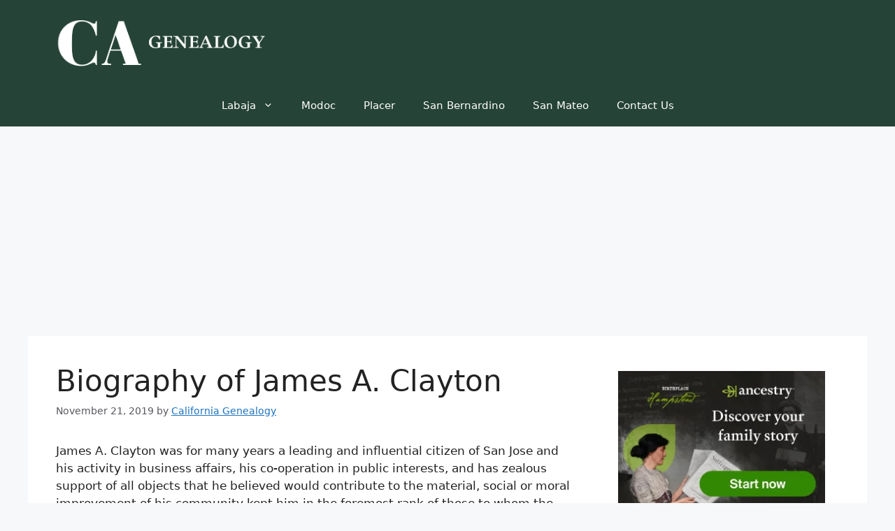

--- FILE ---
content_type: text/html; charset=UTF-8
request_url: https://californiagenealogy.org/santa-clara/biography-of-james-a-clayton.htm
body_size: 24411
content:
<!DOCTYPE html><html lang="en-US" prefix="og: https://ogp.me/ns#"><head><meta charset="UTF-8"><meta name="viewport" content="width=device-width, initial-scale=1"> <script id="google_gtagjs-js-consent-mode-data-layer" type="litespeed/javascript">window.dataLayer=window.dataLayer||[];function gtag(){dataLayer.push(arguments)}
gtag('consent','default',{"ad_personalization":"denied","ad_storage":"denied","ad_user_data":"denied","analytics_storage":"denied","functionality_storage":"denied","security_storage":"denied","personalization_storage":"denied","region":["AT","BE","BG","CH","CY","CZ","DE","DK","EE","ES","FI","FR","GB","GR","HR","HU","IE","IS","IT","LI","LT","LU","LV","MT","NL","NO","PL","PT","RO","SE","SI","SK"],"wait_for_update":500});window._googlesitekitConsentCategoryMap={"statistics":["analytics_storage"],"marketing":["ad_storage","ad_user_data","ad_personalization"],"functional":["functionality_storage","security_storage"],"preferences":["personalization_storage"]};window._googlesitekitConsents={"ad_personalization":"denied","ad_storage":"denied","ad_user_data":"denied","analytics_storage":"denied","functionality_storage":"denied","security_storage":"denied","personalization_storage":"denied","region":["AT","BE","BG","CH","CY","CZ","DE","DK","EE","ES","FI","FR","GB","GR","HR","HU","IE","IS","IT","LI","LT","LU","LV","MT","NL","NO","PL","PT","RO","SE","SI","SK"],"wait_for_update":500}</script> <title>Biography of James A. Clayton - California Genealogy</title><meta name="description" content="James A. Clayton was for many years a leading and influential citizen of San Jose and his activity in business affairs, his co-operation in public interests,"/><meta name="robots" content="follow, index, max-snippet:-1, max-video-preview:-1, max-image-preview:large"/><link rel="canonical" href="https://californiagenealogy.org/santa-clara/biography-of-james-a-clayton.htm" /><meta property="og:locale" content="en_US" /><meta property="og:type" content="article" /><meta property="og:title" content="Biography of James A. Clayton - California Genealogy" /><meta property="og:description" content="James A. Clayton was for many years a leading and influential citizen of San Jose and his activity in business affairs, his co-operation in public interests," /><meta property="og:url" content="https://californiagenealogy.org/santa-clara/biography-of-james-a-clayton.htm" /><meta property="og:site_name" content="California Genealogy" /><meta property="article:tag" content="History of New California" /><meta property="article:section" content="Santa Clara County" /><meta property="og:updated_time" content="2019-11-21T02:10:42-04:00" /><meta property="og:image" content="https://i0.wp.com/californiagenealogy.org/wp-content/uploads/2018/05/Title-Page-vol-1.jpg" /><meta property="og:image:secure_url" content="https://i0.wp.com/californiagenealogy.org/wp-content/uploads/2018/05/Title-Page-vol-1.jpg" /><meta property="og:image:width" content="640" /><meta property="og:image:height" content="901" /><meta property="og:image:alt" content="Title Page vol 1 The New California" /><meta property="og:image:type" content="image/jpeg" /><meta property="article:published_time" content="2019-11-21T02:10:36-04:00" /><meta property="article:modified_time" content="2019-11-21T02:10:42-04:00" /><meta name="twitter:card" content="summary_large_image" /><meta name="twitter:title" content="Biography of James A. Clayton - California Genealogy" /><meta name="twitter:description" content="James A. Clayton was for many years a leading and influential citizen of San Jose and his activity in business affairs, his co-operation in public interests," /><meta name="twitter:image" content="https://i0.wp.com/californiagenealogy.org/wp-content/uploads/2018/05/Title-Page-vol-1.jpg" /><meta name="twitter:label1" content="Written by" /><meta name="twitter:data1" content="California Genealogy" /><meta name="twitter:label2" content="Time to read" /><meta name="twitter:data2" content="7 minutes" /> <script type="application/ld+json" class="rank-math-schema-pro">{"@context":"https://schema.org","@graph":[{"@type":["Person","Organization"],"@id":"https://californiagenealogy.org/#person","name":"California Genealogy","logo":{"@type":"ImageObject","@id":"https://californiagenealogy.org/#logo","url":"https://i0.wp.com/californiagenealogy.org/wp-content/uploads/2016/04/california_logo.png?resize=150%2C150&amp;ssl=1","contentUrl":"https://i0.wp.com/californiagenealogy.org/wp-content/uploads/2016/04/california_logo.png?resize=150%2C150&amp;ssl=1","caption":"California Genealogy","inLanguage":"en-US"},"image":{"@type":"ImageObject","@id":"https://californiagenealogy.org/#logo","url":"https://i0.wp.com/californiagenealogy.org/wp-content/uploads/2016/04/california_logo.png?resize=150%2C150&amp;ssl=1","contentUrl":"https://i0.wp.com/californiagenealogy.org/wp-content/uploads/2016/04/california_logo.png?resize=150%2C150&amp;ssl=1","caption":"California Genealogy","inLanguage":"en-US"}},{"@type":"WebSite","@id":"https://californiagenealogy.org/#website","url":"https://californiagenealogy.org","name":"California Genealogy","publisher":{"@id":"https://californiagenealogy.org/#person"},"inLanguage":"en-US"},{"@type":"ImageObject","@id":"https://i0.wp.com/californiagenealogy.org/wp-content/uploads/2018/05/Title-Page-vol-1.jpg?fit=640%2C901&amp;ssl=1","url":"https://i0.wp.com/californiagenealogy.org/wp-content/uploads/2018/05/Title-Page-vol-1.jpg?fit=640%2C901&amp;ssl=1","width":"640","height":"901","caption":"Title Page vol 1 The New California","inLanguage":"en-US"},{"@type":"WebPage","@id":"https://californiagenealogy.org/santa-clara/biography-of-james-a-clayton.htm#webpage","url":"https://californiagenealogy.org/santa-clara/biography-of-james-a-clayton.htm","name":"Biography of James A. Clayton - California Genealogy","datePublished":"2019-11-21T02:10:36-04:00","dateModified":"2019-11-21T02:10:42-04:00","isPartOf":{"@id":"https://californiagenealogy.org/#website"},"primaryImageOfPage":{"@id":"https://i0.wp.com/californiagenealogy.org/wp-content/uploads/2018/05/Title-Page-vol-1.jpg?fit=640%2C901&amp;ssl=1"},"inLanguage":"en-US"},{"@type":"Person","@id":"https://californiagenealogy.org/author/cagenbigboy","name":"California Genealogy","url":"https://californiagenealogy.org/author/cagenbigboy","image":{"@type":"ImageObject","@id":"https://californiagenealogy.org/wp-content/litespeed/avatar/88611688afcfe3c75b70f4867c32ff6d.jpg?ver=1768928453","url":"https://californiagenealogy.org/wp-content/litespeed/avatar/88611688afcfe3c75b70f4867c32ff6d.jpg?ver=1768928453","caption":"California Genealogy","inLanguage":"en-US"}},{"@type":"Article","headline":"Biography of James A. Clayton - California Genealogy","datePublished":"2019-11-21T02:10:36-04:00","dateModified":"2019-11-21T02:10:42-04:00","articleSection":"Santa Clara County","author":{"@id":"https://californiagenealogy.org/author/cagenbigboy","name":"California Genealogy"},"publisher":{"@id":"https://californiagenealogy.org/#person"},"description":"James A. Clayton was for many years a leading and influential citizen of San Jose and his activity in business affairs, his co-operation in public interests,","name":"Biography of James A. Clayton - California Genealogy","@id":"https://californiagenealogy.org/santa-clara/biography-of-james-a-clayton.htm#richSnippet","isPartOf":{"@id":"https://californiagenealogy.org/santa-clara/biography-of-james-a-clayton.htm#webpage"},"image":{"@id":"https://i0.wp.com/californiagenealogy.org/wp-content/uploads/2018/05/Title-Page-vol-1.jpg?fit=640%2C901&amp;ssl=1"},"inLanguage":"en-US","mainEntityOfPage":{"@id":"https://californiagenealogy.org/santa-clara/biography-of-james-a-clayton.htm#webpage"}}]}</script> <link rel='dns-prefetch' href='//www.googletagmanager.com' /><link rel='dns-prefetch' href='//stats.wp.com' /><link rel='dns-prefetch' href='//v0.wordpress.com' /><link rel='dns-prefetch' href='//pagead2.googlesyndication.com' /><link rel='preconnect' href='//i0.wp.com' /><link rel='preconnect' href='//c0.wp.com' /><link rel="alternate" type="application/rss+xml" title="California Genealogy &raquo; Feed" href="https://californiagenealogy.org/feed" /><link rel="alternate" type="application/rss+xml" title="California Genealogy &raquo; Comments Feed" href="https://californiagenealogy.org/comments/feed" /><link rel="alternate" type="application/rss+xml" title="California Genealogy &raquo; Biography of James A. Clayton Comments Feed" href="https://californiagenealogy.org/santa-clara/biography-of-james-a-clayton.htm/feed" /><link rel="alternate" title="oEmbed (JSON)" type="application/json+oembed" href="https://californiagenealogy.org/wp-json/oembed/1.0/embed?url=https%3A%2F%2Fcaliforniagenealogy.org%2Fsanta-clara%2Fbiography-of-james-a-clayton.htm" /><link rel="alternate" title="oEmbed (XML)" type="text/xml+oembed" href="https://californiagenealogy.org/wp-json/oembed/1.0/embed?url=https%3A%2F%2Fcaliforniagenealogy.org%2Fsanta-clara%2Fbiography-of-james-a-clayton.htm&#038;format=xml" /><style id="litespeed-ccss">.wp-block-button__link{box-sizing:border-box;display:inline-block;text-align:center;word-break:break-word}.wp-block-button__link.no-border-radius{border-radius:0!important}ul{box-sizing:border-box}.wp-block-search__button{margin-left:10px;word-break:normal}.wp-block-search__inside-wrapper{display:flex;flex:auto;flex-wrap:nowrap;max-width:100%}.wp-block-search__label{width:100%}.wp-block-search__input{appearance:none;border:1px solid #949494;flex-grow:1;margin-left:0;margin-right:0;min-width:3rem;padding:8px;text-decoration:unset!important}.entry-content{counter-reset:footnotes}:root{--wp--preset--font-size--normal:16px;--wp--preset--font-size--huge:42px}.screen-reader-text{border:0;clip:rect(1px,1px,1px,1px);clip-path:inset(50%);height:1px;margin:-1px;overflow:hidden;padding:0;position:absolute;width:1px;word-wrap:normal!important}.wp-block-button__link{color:#fff;background-color:#32373c;border-radius:9999px;box-shadow:none;text-decoration:none;padding:calc(.667em + 2px) calc(1.333em + 2px);font-size:1.125em}:root{--wp--preset--aspect-ratio--square:1;--wp--preset--aspect-ratio--4-3:4/3;--wp--preset--aspect-ratio--3-4:3/4;--wp--preset--aspect-ratio--3-2:3/2;--wp--preset--aspect-ratio--2-3:2/3;--wp--preset--aspect-ratio--16-9:16/9;--wp--preset--aspect-ratio--9-16:9/16;--wp--preset--color--black:#000;--wp--preset--color--cyan-bluish-gray:#abb8c3;--wp--preset--color--white:#fff;--wp--preset--color--pale-pink:#f78da7;--wp--preset--color--vivid-red:#cf2e2e;--wp--preset--color--luminous-vivid-orange:#ff6900;--wp--preset--color--luminous-vivid-amber:#fcb900;--wp--preset--color--light-green-cyan:#7bdcb5;--wp--preset--color--vivid-green-cyan:#00d084;--wp--preset--color--pale-cyan-blue:#8ed1fc;--wp--preset--color--vivid-cyan-blue:#0693e3;--wp--preset--color--vivid-purple:#9b51e0;--wp--preset--color--contrast:var(--contrast);--wp--preset--color--contrast-2:var(--contrast-2);--wp--preset--color--contrast-3:var(--contrast-3);--wp--preset--color--base:var(--base);--wp--preset--color--base-2:var(--base-2);--wp--preset--color--base-3:var(--base-3);--wp--preset--color--accent:var(--accent);--wp--preset--color--dark-green:var(--dark-green);--wp--preset--gradient--vivid-cyan-blue-to-vivid-purple:linear-gradient(135deg,rgba(6,147,227,1) 0%,#9b51e0 100%);--wp--preset--gradient--light-green-cyan-to-vivid-green-cyan:linear-gradient(135deg,#7adcb4 0%,#00d082 100%);--wp--preset--gradient--luminous-vivid-amber-to-luminous-vivid-orange:linear-gradient(135deg,rgba(252,185,0,1) 0%,rgba(255,105,0,1) 100%);--wp--preset--gradient--luminous-vivid-orange-to-vivid-red:linear-gradient(135deg,rgba(255,105,0,1) 0%,#cf2e2e 100%);--wp--preset--gradient--very-light-gray-to-cyan-bluish-gray:linear-gradient(135deg,#eee 0%,#a9b8c3 100%);--wp--preset--gradient--cool-to-warm-spectrum:linear-gradient(135deg,#4aeadc 0%,#9778d1 20%,#cf2aba 40%,#ee2c82 60%,#fb6962 80%,#fef84c 100%);--wp--preset--gradient--blush-light-purple:linear-gradient(135deg,#ffceec 0%,#9896f0 100%);--wp--preset--gradient--blush-bordeaux:linear-gradient(135deg,#fecda5 0%,#fe2d2d 50%,#6b003e 100%);--wp--preset--gradient--luminous-dusk:linear-gradient(135deg,#ffcb70 0%,#c751c0 50%,#4158d0 100%);--wp--preset--gradient--pale-ocean:linear-gradient(135deg,#fff5cb 0%,#b6e3d4 50%,#33a7b5 100%);--wp--preset--gradient--electric-grass:linear-gradient(135deg,#caf880 0%,#71ce7e 100%);--wp--preset--gradient--midnight:linear-gradient(135deg,#020381 0%,#2874fc 100%);--wp--preset--font-size--small:13px;--wp--preset--font-size--medium:20px;--wp--preset--font-size--large:36px;--wp--preset--font-size--x-large:42px;--wp--preset--spacing--20:.44rem;--wp--preset--spacing--30:.67rem;--wp--preset--spacing--40:1rem;--wp--preset--spacing--50:1.5rem;--wp--preset--spacing--60:2.25rem;--wp--preset--spacing--70:3.38rem;--wp--preset--spacing--80:5.06rem;--wp--preset--shadow--natural:6px 6px 9px rgba(0,0,0,.2);--wp--preset--shadow--deep:12px 12px 50px rgba(0,0,0,.4);--wp--preset--shadow--sharp:6px 6px 0px rgba(0,0,0,.2);--wp--preset--shadow--outlined:6px 6px 0px -3px rgba(255,255,255,1),6px 6px rgba(0,0,0,1);--wp--preset--shadow--crisp:6px 6px 0px rgba(0,0,0,1)}.comment-form input{margin-bottom:10px}#cancel-comment-reply-link{padding-left:10px}body,h1,html,li,p,textarea,ul{margin:0;padding:0;border:0}html{font-family:sans-serif;-webkit-text-size-adjust:100%;-ms-text-size-adjust:100%;-webkit-font-smoothing:antialiased;-moz-osx-font-smoothing:grayscale}main{display:block}html{box-sizing:border-box}*,:after,:before{box-sizing:inherit}button,input,textarea{font-family:inherit;font-size:100%;margin:0}[type=search]{-webkit-appearance:textfield;outline-offset:-2px}[type=search]::-webkit-search-decoration{-webkit-appearance:none}::-moz-focus-inner{border-style:none;padding:0}:-moz-focusring{outline:1px dotted ButtonText}body,button,input,textarea{font-family:-apple-system,system-ui,BlinkMacSystemFont,"Segoe UI",Helvetica,Arial,sans-serif,"Apple Color Emoji","Segoe UI Emoji","Segoe UI Symbol";font-weight:400;text-transform:none;font-size:17px;line-height:1.5}p{margin-bottom:1.5em}h1{font-family:inherit;font-size:100%;font-style:inherit;font-weight:inherit}h1{font-size:42px;margin-bottom:20px;line-height:1.2em;font-weight:400;text-transform:none}ul{margin:0 0 1.5em 3em}ul{list-style:disc}li>ul{margin-bottom:0;margin-left:1.5em}img{height:auto;max-width:100%}button{background:#55555e;color:#fff;border:1px solid transparent;-webkit-appearance:button;padding:10px 20px}input[type=email],input[type=search],textarea{border:1px solid;border-radius:0;padding:10px 15px;max-width:100%}textarea{width:100%}a{text-decoration:none}.size-full{max-width:100%;height:auto}.screen-reader-text{border:0;clip:rect(1px,1px,1px,1px);clip-path:inset(50%);height:1px;margin:-1px;overflow:hidden;padding:0;position:absolute!important;width:1px;word-wrap:normal!important}.main-navigation{z-index:100;padding:0;clear:both;display:block}.main-navigation a{display:block;text-decoration:none;font-weight:400;text-transform:none;font-size:15px}.main-navigation ul{list-style:none;margin:0;padding-left:0}.main-navigation .main-nav ul li a{padding-left:20px;padding-right:20px;line-height:60px}.inside-navigation{position:relative}.main-navigation .inside-navigation{display:flex;align-items:center;flex-wrap:wrap;justify-content:space-between}.main-navigation .main-nav>ul{display:flex;flex-wrap:wrap;align-items:center}.main-navigation li{position:relative}.nav-align-center .inside-navigation{justify-content:center}.nav-align-center .main-nav>ul{justify-content:center}.main-navigation ul ul{display:block;box-shadow:1px 1px 0 rgba(0,0,0,.1);float:left;position:absolute;left:-99999px;opacity:0;z-index:99999;width:200px;text-align:left;top:auto;height:0;overflow:hidden}.main-navigation ul ul a{display:block}.main-navigation ul ul li{width:100%}.main-navigation .main-nav ul ul li a{line-height:normal;padding:10px 20px;font-size:14px}.main-navigation .main-nav ul li.menu-item-has-children>a{padding-right:0;position:relative}.menu-item-has-children .dropdown-menu-toggle{display:inline-block;height:100%;clear:both;padding-right:20px;padding-left:10px}.site-header{position:relative}.inside-header{padding:20px 40px}.site-logo{display:inline-block;max-width:100%}.site-header .header-image{vertical-align:middle}.inside-header{display:flex;align-items:center}.byline,.single .byline{display:inline}.entry-content:not(:first-child){margin-top:2em}.entry-header,.site-content{word-wrap:break-word}.entry-title{margin-bottom:0}.entry-meta{font-size:85%;margin-top:.5em;line-height:1.5}.widget-area .widget{padding:40px}.sidebar .widget :last-child{margin-bottom:0}.site-content{display:flex}.grid-container{margin-left:auto;margin-right:auto;max-width:1200px}.sidebar .widget,.site-main>*{margin-bottom:20px}.one-container.right-sidebar .site-main{margin-right:40px}.one-container .site-content{padding:40px}.gp-icon{display:inline-flex;align-self:center}.gp-icon svg{height:1em;width:1em;top:.125em;position:relative;fill:currentColor}.icon-menu-bars svg:nth-child(2){display:none}.container.grid-container{width:auto}.menu-toggle{display:none}.menu-toggle{padding:0 20px;line-height:60px;margin:0;font-weight:400;text-transform:none;font-size:15px}.menu-toggle .mobile-menu{padding-left:3px}.menu-toggle .gp-icon+.mobile-menu{padding-left:9px}button.menu-toggle{background-color:transparent;flex-grow:1;border:0;text-align:center}@media (max-width:768px){.inside-header{flex-direction:column;text-align:center}.site-content{flex-direction:column}.container .site-content .content-area{width:auto}.is-right-sidebar.sidebar{width:auto;order:initial}#main{margin-left:0;margin-right:0}body:not(.no-sidebar) #main{margin-bottom:0}.entry-meta{font-size:inherit}.entry-meta a{line-height:1.8em}}body{background-color:var(--base-2);color:var(--contrast)}a{color:var(--accent)}a{text-decoration:underline}.wp-block-button__link,.main-navigation a{text-decoration:none}.site-header .header-image{width:300px}:root{--contrast:#222;--contrast-2:#575760;--contrast-3:#b2b2be;--base:#f0f0f0;--base-2:#f7f8f9;--base-3:#fff;--accent:#1e73be;--dark-green:#254336}.site-header{background-color:var(--dark-green)}.main-navigation,.main-navigation ul ul{background-color:var(--dark-green)}.main-navigation .main-nav ul li a,.main-navigation .menu-toggle{color:var(--base-3)}.main-navigation ul ul{background-color:var(--base)}.one-container .container{background-color:var(--base-3)}.entry-meta{color:var(--contrast-2)}.sidebar .widget{background-color:var(--base-3)}input[type=email],input[type=search],textarea{color:var(--contrast);background-color:var(--base-2);border-color:var(--base)}button{color:#fff;background-color:#55555e}:root{--gp-search-modal-bg-color:var(--base-3);--gp-search-modal-text-color:var(--contrast);--gp-search-modal-overlay-bg-color:rgba(0,0,0,.2)}.nav-below-header .main-navigation .inside-navigation.grid-container{padding:0 20px}.widget-area .widget{padding:10px 20px}@media (max-width:768px){.one-container .site-content{padding:30px}.inside-header{padding-right:30px;padding-left:30px}.widget-area .widget{padding-top:30px;padding-right:30px;padding-bottom:30px;padding-left:30px}}.is-right-sidebar{width:30%}.site-content .content-area{width:70%}@media (max-width:768px){.main-navigation .menu-toggle{display:block}.main-navigation ul,.main-navigation:not(.slideout-navigation):not(.toggled) .main-nav>ul{display:none}.nav-align-center .inside-navigation{justify-content:space-between}}.wp-block-jetpack-subscriptions.wp-block-jetpack-subscriptions__supports-newline:not(.wp-block-jetpack-subscriptions__use-newline) .is-not-subscriber .wp-block-jetpack-subscriptions__form-elements{align-items:flex-start;display:flex}.wp-block-jetpack-subscriptions.wp-block-jetpack-subscriptions__supports-newline:not(.wp-block-jetpack-subscriptions__use-newline) p#subscribe-submit{display:flex;justify-content:center}.wp-block-jetpack-subscriptions.wp-block-jetpack-subscriptions__supports-newline form button,.wp-block-jetpack-subscriptions.wp-block-jetpack-subscriptions__supports-newline form input[type=email]{box-sizing:border-box;line-height:1.3;min-width:auto!important;white-space:nowrap!important}.wp-block-jetpack-subscriptions.wp-block-jetpack-subscriptions__supports-newline form button{border-color:#0000;border-style:solid}.wp-block-jetpack-subscriptions.wp-block-jetpack-subscriptions__supports-newline form p#subscribe-email{background:#0000;flex-grow:1}.wp-block-jetpack-subscriptions.wp-block-jetpack-subscriptions__supports-newline form p#subscribe-email input[type=email]{height:auto;margin:0;width:100%}.wp-block-jetpack-subscriptions.wp-block-jetpack-subscriptions__supports-newline form p#subscribe-email,.wp-block-jetpack-subscriptions.wp-block-jetpack-subscriptions__supports-newline form p#subscribe-submit{line-height:0;margin:0;padding:0}</style><link rel="preload" data-asynced="1" data-optimized="2" as="style" onload="this.onload=null;this.rel='stylesheet'" href="https://californiagenealogy.org/wp-content/litespeed/ucss/a2cd21b810b23f879c9c88ac23c8d70e.css?ver=4f66e" /><script type="litespeed/javascript">!function(a){"use strict";var b=function(b,c,d){function e(a){return h.body?a():void setTimeout(function(){e(a)})}function f(){i.addEventListener&&i.removeEventListener("load",f),i.media=d||"all"}var g,h=a.document,i=h.createElement("link");if(c)g=c;else{var j=(h.body||h.getElementsByTagName("head")[0]).childNodes;g=j[j.length-1]}var k=h.styleSheets;i.rel="stylesheet",i.href=b,i.media="only x",e(function(){g.parentNode.insertBefore(i,c?g:g.nextSibling)});var l=function(a){for(var b=i.href,c=k.length;c--;)if(k[c].href===b)return a();setTimeout(function(){l(a)})};return i.addEventListener&&i.addEventListener("load",f),i.onloadcssdefined=l,l(f),i};"undefined"!=typeof exports?exports.loadCSS=b:a.loadCSS=b}("undefined"!=typeof global?global:this);!function(a){if(a.loadCSS){var b=loadCSS.relpreload={};if(b.support=function(){try{return a.document.createElement("link").relList.supports("preload")}catch(b){return!1}},b.poly=function(){for(var b=a.document.getElementsByTagName("link"),c=0;c<b.length;c++){var d=b[c];"preload"===d.rel&&"style"===d.getAttribute("as")&&(a.loadCSS(d.href,d,d.getAttribute("media")),d.rel=null)}},!b.support()){b.poly();var c=a.setInterval(b.poly,300);a.addEventListener&&a.addEventListener("load",function(){b.poly(),a.clearInterval(c)}),a.attachEvent&&a.attachEvent("onload",function(){a.clearInterval(c)})}}}(this);</script><link rel="preload" as="image" href="https://i0.wp.com/californiagenealogy.org/wp-content/uploads/2016/04/california_logo.png?fit=675%2C182&#038;ssl=1"><link rel="preload" as="image" href="https://californiagenealogy.org/wp-content/uploads/2024/08/discover.jpg.webp"> <script src="https://c0.wp.com/c/6.9/wp-includes/js/jquery/jquery.min.js" id="jquery-core-js"></script> 
 <script type="litespeed/javascript" data-src="https://www.googletagmanager.com/gtag/js?id=GT-5524FHKG" id="google_gtagjs-js"></script> <script id="google_gtagjs-js-after" type="litespeed/javascript">window.dataLayer=window.dataLayer||[];function gtag(){dataLayer.push(arguments)}
gtag("set","linker",{"domains":["californiagenealogy.org"]});gtag("js",new Date());gtag("set","developer_id.dZTNiMT",!0);gtag("config","GT-5524FHKG");window._googlesitekit=window._googlesitekit||{};window._googlesitekit.throttledEvents=[];window._googlesitekit.gtagEvent=(name,data)=>{var key=JSON.stringify({name,data});if(!!window._googlesitekit.throttledEvents[key]){return}window._googlesitekit.throttledEvents[key]=!0;setTimeout(()=>{delete window._googlesitekit.throttledEvents[key]},5);gtag("event",name,{...data,event_source:"site-kit"})}</script> <link rel="https://api.w.org/" href="https://californiagenealogy.org/wp-json/" /><link rel="alternate" title="JSON" type="application/json" href="https://californiagenealogy.org/wp-json/wp/v2/posts/27982" /><link rel="EditURI" type="application/rsd+xml" title="RSD" href="https://californiagenealogy.org/xmlrpc.php?rsd" /><meta name="generator" content="WordPress 6.9" /><link rel='shortlink' href='https://californiagenealogy.org/?p=27982' /><meta name="generator" content="Site Kit by Google 1.170.0" /><link rel="pingback" href="https://californiagenealogy.org/xmlrpc.php"><meta name="google-adsense-platform-account" content="ca-host-pub-2644536267352236"><meta name="google-adsense-platform-domain" content="sitekit.withgoogle.com"> <script async src="https://pagead2.googlesyndication.com/pagead/js/adsbygoogle.js?client=ca-pub-2661054029950069&amp;host=ca-host-pub-2644536267352236" crossorigin="anonymous"></script> </head><body class="wp-singular post-template-default single single-post postid-27982 single-format-standard wp-custom-logo wp-embed-responsive wp-theme-generatepress post-image-above-header post-image-aligned-center right-sidebar nav-below-header one-container header-aligned-left dropdown-hover" itemtype="https://schema.org/Blog" itemscope>
<a class="screen-reader-text skip-link" href="#content" title="Skip to content">Skip to content</a><header class="site-header" id="masthead" aria-label="Site"  itemtype="https://schema.org/WPHeader" itemscope><div class="inside-header grid-container"><div class="site-logo">
<a href="https://californiagenealogy.org/" rel="home">
<img class="header-image is-logo-image" alt="California Genealogy" src="https://i0.wp.com/californiagenealogy.org/wp-content/uploads/2016/04/california_logo.png?fit=675%2C182&#038;ssl=1" width="675" height="182" fetchpriority="high" decoding="sync"/>
</a></div></div></header><nav class="main-navigation nav-align-center sub-menu-right" id="site-navigation" aria-label="Primary"  itemtype="https://schema.org/SiteNavigationElement" itemscope><div class="inside-navigation grid-container">
<button class="menu-toggle" aria-controls="primary-menu" aria-expanded="false">
<span class="gp-icon icon-menu-bars"><svg viewBox="0 0 512 512" aria-hidden="true" xmlns="http://www.w3.org/2000/svg" width="1em" height="1em"><path d="M0 96c0-13.255 10.745-24 24-24h464c13.255 0 24 10.745 24 24s-10.745 24-24 24H24c-13.255 0-24-10.745-24-24zm0 160c0-13.255 10.745-24 24-24h464c13.255 0 24 10.745 24 24s-10.745 24-24 24H24c-13.255 0-24-10.745-24-24zm0 160c0-13.255 10.745-24 24-24h464c13.255 0 24 10.745 24 24s-10.745 24-24 24H24c-13.255 0-24-10.745-24-24z" /></svg><svg viewBox="0 0 512 512" aria-hidden="true" xmlns="http://www.w3.org/2000/svg" width="1em" height="1em"><path d="M71.029 71.029c9.373-9.372 24.569-9.372 33.942 0L256 222.059l151.029-151.03c9.373-9.372 24.569-9.372 33.942 0 9.372 9.373 9.372 24.569 0 33.942L289.941 256l151.03 151.029c9.372 9.373 9.372 24.569 0 33.942-9.373 9.372-24.569 9.372-33.942 0L256 289.941l-151.029 151.03c-9.373 9.372-24.569 9.372-33.942 0-9.372-9.373-9.372-24.569 0-33.942L222.059 256 71.029 104.971c-9.372-9.373-9.372-24.569 0-33.942z" /></svg></span><span class="mobile-menu">Menu</span>				</button><div id="primary-menu" class="main-nav"><ul id="menu-top" class=" menu sf-menu"><li id="menu-item-2043" class="menu-item menu-item-type-custom menu-item-object-custom menu-item-has-children menu-item-2043"><a href="https://www.californiagenealogy.org/labaja/la-baja-california-genealogy.htm">Labaja<span role="presentation" class="dropdown-menu-toggle"><span class="gp-icon icon-arrow"><svg viewBox="0 0 330 512" aria-hidden="true" xmlns="http://www.w3.org/2000/svg" width="1em" height="1em"><path d="M305.913 197.085c0 2.266-1.133 4.815-2.833 6.514L171.087 335.593c-1.7 1.7-4.249 2.832-6.515 2.832s-4.815-1.133-6.515-2.832L26.064 203.599c-1.7-1.7-2.832-4.248-2.832-6.514s1.132-4.816 2.832-6.515l14.162-14.163c1.7-1.699 3.966-2.832 6.515-2.832 2.266 0 4.815 1.133 6.515 2.832l111.316 111.317 111.316-111.317c1.7-1.699 4.249-2.832 6.515-2.832s4.815 1.133 6.515 2.832l14.162 14.163c1.7 1.7 2.833 4.249 2.833 6.515z" /></svg></span></span></a><ul class="sub-menu"><li id="menu-item-2044" class="menu-item menu-item-type-custom menu-item-object-custom menu-item-2044"><a href="https://www.californiagenealogy.org/spanish/genealogia-y-historia-de-baja.htm">Genealogía y Historia de Baja California</a></li></ul></li><li id="menu-item-2042" class="menu-item menu-item-type-custom menu-item-object-custom menu-item-2042"><a href="https://www.californiagenealogy.org/modoc/modoc-county-california-genealogy.htm">Modoc</a></li><li id="menu-item-2153" class="menu-item menu-item-type-custom menu-item-object-custom menu-item-2153"><a href="https://www.californiagenealogy.org/placer/placer-county-california-genealogy.htm">Placer</a></li><li id="menu-item-2246" class="menu-item menu-item-type-custom menu-item-object-custom menu-item-2246"><a href="https://www.californiagenealogy.org/sanbernardino/san-bernardino-county-california-genealogy.htm">San Bernardino</a></li><li id="menu-item-2306" class="menu-item menu-item-type-custom menu-item-object-custom menu-item-2306"><a href="https://www.californiagenealogy.org/sanmateo/san-mateo-county-california-genealogy.htm">San Mateo</a></li><li id="menu-item-1514" class="menu-item menu-item-type-post_type menu-item-object-page menu-item-1514"><a href="https://californiagenealogy.org/submit">Contact Us</a></li></ul></div></div></nav><div class="site grid-container container hfeed" id="page"><div class="site-content" id="content"><div class="content-area" id="primary"><main class="site-main" id="main"><article id="post-27982" class="post-27982 post type-post status-publish format-standard has-post-thumbnail hentry category-santa-clara tag-history-of-new-california topic-biographies" itemtype="https://schema.org/CreativeWork" itemscope><div class="inside-article"><header class="entry-header"><h1 class="entry-title" itemprop="headline">Biography of James A. Clayton</h1><div class="entry-meta">
<span class="posted-on"><time class="entry-date published" datetime="2019-11-21T02:10:36-04:00" itemprop="datePublished">November 21, 2019</time></span> <span class="byline">by <span class="author vcard" itemprop="author" itemtype="https://schema.org/Person" itemscope><a class="url fn n" href="https://californiagenealogy.org/author/cagenbigboy" title="View all posts by California Genealogy" rel="author" itemprop="url"><span class="author-name" itemprop="name">California Genealogy</span></a></span></span></div></header><div class="entry-content" itemprop="text"><p>James A. Clayton was for many years a leading and influential citizen of San Jose and his activity in business affairs, his co-operation in public interests, and has zealous support of all objects that he believed would contribute to the material, social or moral improvement of his community kept him in the foremost rank of those to whom the city owes its development and present position as one of the leading metropolitan centers of California. His life was characterized by upright, honorable principles, and it also exemplified the truth of the Emersonian philosophy that &#8220;The way to win a friend is to be one.&#8221; His genial, kindly manner won him the regard and good will of all with whom he came in contact, and thus his death was uniformly mourned throughout San Jose and the surrounding district.</p><p>Mr. Clayton was a native of Derbyshire, England, born on the 20th of October, 1831. He came to the United States in 1839 with his parents, John and Mary (Bates) Clayton, both of whom were natives of New Mills, Derbyshire, England. The family home was established in the lead-mining in England, and he followed the same pursuit in this country in connection with agricultural interests during the greater part of his remaining days. he lived upon a farm near Mineral Point, Wisconsin, up to the time of his demise, which occurred in 1857, when he had reached the advanced age of eighty years. His wife also attained a ripe old age and passed away in 1853.</p><p>James A. Clayton was the twelfth in order of birth in a family of thirteen children. He pursued his education in the common schools of Wisconsin, but his opportunities were somewhat limited, owing to the financial condition of his father, who found it somewhat difficult to provide for his large family. In consequence Mr. Clayton left school at an early age and came to California with his brother Joel, arriving in this state in the spring of 1850. They were pioneer settlers here, and the brother afterward died in Clayton, Control Costa county. He had been manager of a train of emigrants that crossed the plains in 1850, the number including James A. Clayton.</p><p>In 1846 Charles Clayton, another brother, had first made his way to the Pacific coast, settling in Oregon, where he remained for about two years, when he came to California. As the years advanced he took an active and helpful part in the work of improvement and was a factor in municipal and state affairs. His ability well fitted him for leadership and his devotion to the general good was one of his strong characteristics. He served as a member of Congress from California, was surveyor of the port of San Francisco and held many prominent position in that city. For a quarter of a century he ranked among the leading Republicans on the Pacific coast, and his labors in behalf of the party were far-reaching and effective. In the early territorial days of the state he was prominent and influential and served as the alcalde under the Mexican territorial government. This office gave him the power to issue grants of public land, to pass upon the subject of corporal punishment and, in fact, to act as judge upon many cases. During the period of his residence in Santa Clara county he engaged in conducting a flour mill and bought and sold grain on quite an extensive scale, but after a few years he removed to San Francisco, where he operated largely in the market. He was also the president of the Produce Exchange in San Francisco, being identified therewith up to the time of his demise. He died October 4, 1885, and thus passed away one of the pioneer settlers who had aided in laying the foundation for California&#8217;s present greatness and prosperity.</p><p>James A. Clayton and his brother Joel were eighty-seven days in making the journey from the Missouri river to Placerville (then called Hangtown). In the spring of 1850 the former arrived in Santa Clara and was employed as a clerk by his brother Charles, who had been a resident there from 1848. He also engaged in mining for some time, from 1850 to 1852, hoping that the gold fields would more rapidly yield him a fortune than he could obtain in other lines of business, but after a number of months he became convinced that a more congenial field of labor could be found elsewhere and he returned to Santa Clara valley, locating in San Jose. He then engaged in merchandising from 1852 until 1859, thus becoming a representative of the early commercial interests in the city. Here he purchased a photographic gallery, which he conducted for thirteen years with excellent success. In the meantime he was elected county clerk of Santa Clara county in 1861 for a term of two years, and was then re-elected so that he was continued in the office for four years. After his retirement he established a real estate office in 1867 and continued operating in land until his death. During this period he sold every piece of titled land in the county and some many times over. He thoroughly informed himself concerning realty values in this part of the state and negotiated many important real estate transfers and did a business which brought to him very gratifying success. In 1887 he admitted his sons Edward W. and Willis S. to a partnership and upon his death in April, 1896, they became successors to the original firm and have since dealt in real estate in San Jose.</p><p>Mr. Clayton was a man of resourceful business ability and carried his efforts into other fields of activity. In 1872 he assisted in the organization of the First National Bank of San Jose and was one of its directors for many years, while for two years prior to his death he held the office of president, and under his administration the bank was on a most solid financial basis and was carried forward to still greater successes. For many years Mr. Clayton was also identified with horticultural and agricultural interests of California, and was a firm believer in the future of this part of the country, so that he made investments in property here and put forth most earnest effort in behalf of public improvement and for the substantial growth of the state.</p><p>In March, 1860, occurred the marriage of Mr. Clayton and Miss Anna L. Thompson, a native of Indiana and a daughter of Robert P. and Any F. (Brown) Thompson, who came to California in 1857. Seven children were born to Mr. and Mrs. Clayton, of whom five are yet living.</p><p>Mr. Clayton was a firm believer in the principles of the Republican party, supporting its men and measures from the time of its organization until his demise. In 1864 he was elected a member of the state legislature, and while serving in the house he gave to each question which came up for settlement his earnest and thoughtful consideration. He was always interested in local and state politics and his labors in behalf of the party were attended with excellent results. He was frequently a delegate to local and state conventions and attended the national convention of the Republican party held in Chicago in 1888. At all times his citizenship was characterized by a public-spirited devotion to the general good, and his co-operation in behalf of any public measure that promised to be of value was never sought in vain. He belonged to the Masonic fraternity, and in his life exemplified its beneficent principles. In 1857 he became a member of the Methodist Episcopal church, was a liberal contributor to the cause and an active and co-operant factor in its upbuilding. He likewise served as a trustee of the University of the Pacific. Mr. Clayton always read extensively and became a well informed man. His educational privileges in his youth were very limited, for he attended school only a few months during the winter seasons. He had, however, a faculty of retaining a comprehensive knowledge of whatever he read and using it to the best possible advantage. Experience, reading and observation continually broadened his mind and so enriched his conversation as to make his companionship most desirable. He was noted for his genial manner, affability and his generosity. The poor and needy never sought his aid in vain, and his liberality at times amounted almost to a fault, but of him like the village preacher it could be said &#8220;E&#8217;en his failing leaned to virtue&#8217;s side.&#8221; While he established a good business that indicated a life of activity it was not his success alone that won him the respect, confidence and friendship of his fellow man, but his high character, his devotion to the general good and his exemplification of honorable manly principles.</p><hr class="wp-block-separator is-style-wide"/><p><strong>Source</strong>: Leigh H. Irvine; A History of the New California Its Resources and People, 2 Volumes; New York and Chicago: The Lewis Publishing Company, 1903.</p><hr class="wp-block-separator is-style-wide"/></div><footer class="entry-meta" aria-label="Entry meta">
<span class="cat-links"><span class="gp-icon icon-categories"><svg viewBox="0 0 512 512" aria-hidden="true" xmlns="http://www.w3.org/2000/svg" width="1em" height="1em"><path d="M0 112c0-26.51 21.49-48 48-48h110.014a48 48 0 0143.592 27.907l12.349 26.791A16 16 0 00228.486 128H464c26.51 0 48 21.49 48 48v224c0 26.51-21.49 48-48 48H48c-26.51 0-48-21.49-48-48V112z" /></svg></span><span class="screen-reader-text">Categories </span><a href="https://californiagenealogy.org/category/santa-clara" rel="category tag">Santa Clara County</a></span> <span class="tags-links"><span class="gp-icon icon-tags"><svg viewBox="0 0 512 512" aria-hidden="true" xmlns="http://www.w3.org/2000/svg" width="1em" height="1em"><path d="M20 39.5c-8.836 0-16 7.163-16 16v176c0 4.243 1.686 8.313 4.687 11.314l224 224c6.248 6.248 16.378 6.248 22.626 0l176-176c6.244-6.244 6.25-16.364.013-22.615l-223.5-224A15.999 15.999 0 00196.5 39.5H20zm56 96c0-13.255 10.745-24 24-24s24 10.745 24 24-10.745 24-24 24-24-10.745-24-24z"/><path d="M259.515 43.015c4.686-4.687 12.284-4.687 16.97 0l228 228c4.686 4.686 4.686 12.284 0 16.97l-180 180c-4.686 4.687-12.284 4.687-16.97 0-4.686-4.686-4.686-12.284 0-16.97L479.029 279.5 259.515 59.985c-4.686-4.686-4.686-12.284 0-16.97z" /></svg></span><span class="screen-reader-text">Tags </span><a href="https://californiagenealogy.org/tag/history-of-new-california" rel="tag">History of New California</a></span><nav id="nav-below" class="post-navigation" aria-label="Posts"><div class="nav-previous"><span class="gp-icon icon-arrow-left"><svg viewBox="0 0 192 512" aria-hidden="true" xmlns="http://www.w3.org/2000/svg" width="1em" height="1em" fill-rule="evenodd" clip-rule="evenodd" stroke-linejoin="round" stroke-miterlimit="1.414"><path d="M178.425 138.212c0 2.265-1.133 4.813-2.832 6.512L64.276 256.001l111.317 111.277c1.7 1.7 2.832 4.247 2.832 6.513 0 2.265-1.133 4.813-2.832 6.512L161.43 394.46c-1.7 1.7-4.249 2.832-6.514 2.832-2.266 0-4.816-1.133-6.515-2.832L16.407 262.514c-1.699-1.7-2.832-4.248-2.832-6.513 0-2.265 1.133-4.813 2.832-6.512l131.994-131.947c1.7-1.699 4.249-2.831 6.515-2.831 2.265 0 4.815 1.132 6.514 2.831l14.163 14.157c1.7 1.7 2.832 3.965 2.832 6.513z" fill-rule="nonzero" /></svg></span><span class="prev"><a href="https://californiagenealogy.org/sacramento/biography-of-george-harvey-clark.htm" rel="prev">Biography of George Harvey Clark</a></span></div><div class="nav-next"><span class="gp-icon icon-arrow-right"><svg viewBox="0 0 192 512" aria-hidden="true" xmlns="http://www.w3.org/2000/svg" width="1em" height="1em" fill-rule="evenodd" clip-rule="evenodd" stroke-linejoin="round" stroke-miterlimit="1.414"><path d="M178.425 256.001c0 2.266-1.133 4.815-2.832 6.515L43.599 394.509c-1.7 1.7-4.248 2.833-6.514 2.833s-4.816-1.133-6.515-2.833l-14.163-14.162c-1.699-1.7-2.832-3.966-2.832-6.515 0-2.266 1.133-4.815 2.832-6.515l111.317-111.316L16.407 144.685c-1.699-1.7-2.832-4.249-2.832-6.515s1.133-4.815 2.832-6.515l14.163-14.162c1.7-1.7 4.249-2.833 6.515-2.833s4.815 1.133 6.514 2.833l131.994 131.993c1.7 1.7 2.832 4.249 2.832 6.515z" fill-rule="nonzero" /></svg></span><span class="next"><a href="https://californiagenealogy.org/siskiyou/biography-of-lewis-f-coburn.htm" rel="next">Biography of Lewis F. Coburn</a></span></div></nav></footer></div></article><div class="comments-area"><div id="comments"><div id="respond" class="comment-respond"><h3 id="reply-title" class="comment-reply-title">Leave a Comment <small><a rel="nofollow" id="cancel-comment-reply-link" href="/santa-clara/biography-of-james-a-clayton.htm#respond" style="display:none;">Cancel reply</a></small></h3><form action="https://californiagenealogy.org/wp-comments-post.php" method="post" id="commentform" class="comment-form"><p class="comment-form-comment"><label for="comment" class="screen-reader-text">Comment</label><textarea id="comment" name="comment" cols="45" rows="8" required></textarea></p><label for="author" class="screen-reader-text">Name</label><input placeholder="Name *" id="author" name="author" type="text" value="" size="30" required />
<label for="email" class="screen-reader-text">Email</label><input placeholder="Email *" id="email" name="email" type="email" value="" size="30" required />
<label for="url" class="screen-reader-text">Website</label><input placeholder="Website" id="url" name="url" type="url" value="" size="30" /><p class="comment-subscription-form"><input type="checkbox" name="subscribe_comments" id="subscribe_comments" value="subscribe" style="width: auto; -moz-appearance: checkbox; -webkit-appearance: checkbox;" /> <label class="subscribe-label" id="subscribe-label" for="subscribe_comments">Notify me of follow-up comments by email.</label></p><p class="comment-subscription-form"><input type="checkbox" name="subscribe_blog" id="subscribe_blog" value="subscribe" style="width: auto; -moz-appearance: checkbox; -webkit-appearance: checkbox;" /> <label class="subscribe-label" id="subscribe-blog-label" for="subscribe_blog">Notify me of new posts by email.</label></p><p class="form-submit"><input name="submit" type="submit" id="submit" class="submit" value="Post Comment" /> <input type='hidden' name='comment_post_ID' value='27982' id='comment_post_ID' />
<input type='hidden' name='comment_parent' id='comment_parent' value='0' /></p><p style="display: none;"><input type="hidden" id="akismet_comment_nonce" name="akismet_comment_nonce" value="4a14f20ce5" /></p><p style="display: none !important;" class="akismet-fields-container" data-prefix="ak_"><label>&#916;<textarea name="ak_hp_textarea" cols="45" rows="8" maxlength="100"></textarea></label><input type="hidden" id="ak_js_1" name="ak_js" value="102"/></p></form></div><p class="akismet_comment_form_privacy_notice">This site uses Akismet to reduce spam. <a href="https://akismet.com/privacy/" target="_blank" rel="nofollow noopener">Learn how your comment data is processed.</a></p></div></div></main></div><div class="widget-area sidebar is-right-sidebar" id="right-sidebar"><div class="inside-right-sidebar"><aside id="block-7" class="widget inner-padding widget_block"><div style="text-align:center;"><a target="new" href="https://click.linksynergy.com/fs-bin/click?id=ELpvTKxweEk&offerid=1377680.45&subid=0&type=4" rel="sponsored nofollow"><img decoding="sync" border="0" alt="Ancestry US" src="https://californiagenealogy.org/wp-content/uploads/2024/08/discover.jpg.webp" fetchpriority="high"/></a></div></aside><aside id="block-3" class="widget inner-padding widget_block widget_search"><form role="search" method="get" action="https://californiagenealogy.org/" class="wp-block-search__button-outside wp-block-search__text-button wp-block-search"    ><label class="wp-block-search__label" for="wp-block-search__input-1" >Search</label><div class="wp-block-search__inside-wrapper" ><input class="wp-block-search__input" id="wp-block-search__input-1" placeholder="" value="" type="search" name="s" required /><button aria-label="Search" class="wp-block-search__button wp-element-button" type="submit" >Search</button></div></form></aside><aside id="block-4" class="widget inner-padding widget_block"><div class="wp-block-jetpack-subscriptions__supports-newline wp-block-jetpack-subscriptions"><div class="wp-block-jetpack-subscriptions__container is-not-subscriber"><form
action="https://wordpress.com/email-subscriptions"
method="post"
accept-charset="utf-8"
data-blog="88789644"
data-post_access_level="everybody"
data-subscriber_email=""
id="subscribe-blog"
><div class="wp-block-jetpack-subscriptions__form-elements"><p id="subscribe-email">
<label
id="subscribe-field-label"
for="subscribe-field"
class="screen-reader-text"
>
Type your email…							</label>
<input
required="required"
type="email"
name="email"
autocomplete="email"
class="no-border-radius "
style="font-size: 16px;padding: 15px 23px 15px 23px;border-radius: 0px;border-width: 1px;"
placeholder="Type your email…"
value=""
id="subscribe-field"
title="Please fill in this field."
/></p><p id="subscribe-submit"
>
<input type="hidden" name="action" value="subscribe"/>
<input type="hidden" name="blog_id" value="88789644"/>
<input type="hidden" name="source" value="https://californiagenealogy.org/santa-clara/biography-of-james-a-clayton.htm"/>
<input type="hidden" name="sub-type" value="subscribe-block"/>
<input type="hidden" name="app_source" value=""/>
<input type="hidden" name="redirect_fragment" value="subscribe-blog"/>
<input type="hidden" name="lang" value="en_US"/>
<input type="hidden" id="_wpnonce" name="_wpnonce" value="94a404665f" /><input type="hidden" name="_wp_http_referer" value="/santa-clara/biography-of-james-a-clayton.htm" /><input type="hidden" name="post_id" value="27982"/>							<button type="submit"
class="wp-block-button__link no-border-radius"
style="font-size: 16px;padding: 15px 23px 15px 23px;margin: 0; margin-left: 10px;border-radius: 0px;border-width: 1px;"
name="jetpack_subscriptions_widget"
>
Subscribe							</button></p></div></form></div></div></aside><aside id="block-2" class="widget inner-padding widget_block"><a href="http://caahgp.genealogyvillage.com/"><img data-lazyloaded="1" data-placeholder-resp="115x101" src="[data-uri]" decoding="async" class="alignnone wp-image-2308 size-full" data-src="https://californiagenealogy.org/wp-content/uploads/2015/04/calif.gif.webp" alt="calif" width="115" height="101" /></a> <a href="http://www.ahgp.org/"><img data-lazyloaded="1" data-placeholder-resp="150x122" src="data:image/svg+xml,%3Csvg%20xmlns%3D%22http%3A%2F%2Fwww.w3.org%2F2000%2Fsvg%22%20width%3D%22150%22%20height%3D%22122%22%20viewBox%3D%220%200%20150%20122%22%3E%3Cfilter%20id%3D%22c%22%3E%3CfeGaussianBlur%20stdDeviation%3D%2255%22%20%2F%3E%3C%2Ffilter%3E%3Cpath%20fill%3D%22%23865e71%22%20d%3D%22M0%200h150v122H0z%22%2F%3E%3Cg%20filter%3D%27url(%23c)%27%20fill-opacity%3D%27.5%27%3E%3Cellipse%20fill-opacity%3D%22.5%22%20rx%3D%221%22%20ry%3D%221%22%20transform%3D%22rotate(-53.8%20183.3%20-79.7)%20scale(39.54281%2028.21496)%22%2F%3E%3Cellipse%20fill-opacity%3D%22.5%22%20rx%3D%221%22%20ry%3D%221%22%20transform%3D%22matrix(18.6267%20-10.58144%2020.02834%2035.25625%2016.5%20115.9)%22%2F%3E%3Cellipse%20fill%3D%22%23df7c93%22%20fill-opacity%3D%22.5%22%20rx%3D%221%22%20ry%3D%221%22%20transform%3D%22matrix(37.13827%2023.33522%20-79.27204%20126.16237%20127.4%208.7)%22%2F%3E%3Cellipse%20fill%3D%22%230174c2%22%20fill-opacity%3D%22.5%22%20rx%3D%221%22%20ry%3D%221%22%20transform%3D%22matrix(-25.67179%2019.87121%20-15.11085%20-19.52184%2019.4%2019.3)%22%2F%3E%3C%2Fg%3E%3C%2Fsvg%3E" decoding="async" class="alignnone wp-image-2309 size-full" data-src="https://californiagenealogy.org/wp-content/uploads/2015/04/ilove2.gif.webp" alt="ilove2" width="150" height="122" /></a></aside><aside id="block-5" class="widget inner-padding widget_block"><ul class="wp-block-page-list"><li class="wp-block-pages-list__item"><a class="wp-block-pages-list__item__link" href="https://californiagenealogy.org/archives">California Archives and Libraries</a></li><li class="wp-block-pages-list__item"><a class="wp-block-pages-list__item__link" href="https://californiagenealogy.org/bio">California Biographies</a></li><li class="wp-block-pages-list__item"><a class="wp-block-pages-list__item__link" href="https://californiagenealogy.org/cemeteries">California Cemeteries</a></li><li class="wp-block-pages-list__item"><a class="wp-block-pages-list__item__link" href="https://californiagenealogy.org/census">California Census Records</a></li><li class="wp-block-pages-list__item"><a class="wp-block-pages-list__item__link" href="https://californiagenealogy.org/church">California Church Records</a></li><li class="wp-block-pages-list__item"><a class="wp-block-pages-list__item__link" href="https://californiagenealogy.org/court">California Court Records</a></li><li class="wp-block-pages-list__item"><a class="wp-block-pages-list__item__link" href="https://californiagenealogy.org/dir">California Directories</a></li><li class="wp-block-pages-list__item menu-item-home"><a class="wp-block-pages-list__item__link" href="https://californiagenealogy.org/">California Genealogy</a></li><li class="wp-block-pages-list__item"><a class="wp-block-pages-list__item__link" href="https://californiagenealogy.org/california-genealogy-databases-at-ancestry">California Genealogy Databases at Ancestry</a></li><li class="wp-block-pages-list__item"><a class="wp-block-pages-list__item__link" href="https://californiagenealogy.org/societies">California Genealogy Societies</a></li><li class="wp-block-pages-list__item"><a class="wp-block-pages-list__item__link" href="https://californiagenealogy.org/newspapers">California Newspapers</a></li><li class="wp-block-pages-list__item"><a class="wp-block-pages-list__item__link" href="https://californiagenealogy.org/obits">California Obituaries</a></li><li class="wp-block-pages-list__item"><a class="wp-block-pages-list__item__link" href="https://californiagenealogy.org/cemeteries-california">Cemeteries of California</a></li><li class="wp-block-pages-list__item"><a class="wp-block-pages-list__item__link" href="https://californiagenealogy.org/submit">Contact Us</a></li></ul></aside><aside id="block-6" class="widget inner-padding widget_block widget_recent_entries"><ul class="wp-block-latest-posts__list wp-block-latest-posts"><li><a class="wp-block-latest-posts__post-title" href="https://californiagenealogy.org/siskiyou/biography-of-alonzo-emery-raynes-of-yreka.htm">Biography of Alonzo Emery Raynes of Yreka</a></li><li><a class="wp-block-latest-posts__post-title" href="https://californiagenealogy.org/san-francisco/biography-of-d-f-ragan-m-d-of-san-francisco.htm">Biography of D. F. Ragan, M. D. of San Francisco</a></li><li><a class="wp-block-latest-posts__post-title" href="https://californiagenealogy.org/sacramento/biography-of-john-davidson-powell-d-d-s-of-sacramento.htm">Biography of John Davidson Powell, D. D. S. of Sacramento</a></li><li><a class="wp-block-latest-posts__post-title" href="https://californiagenealogy.org/el-dorado/biography-of-charles-n-post-of-sacramento.htm">Biography of Charles N. Post of Sacramento</a></li><li><a class="wp-block-latest-posts__post-title" href="https://californiagenealogy.org/siskiyou/biography-of-frank-c-pollard-of-yreka.htm">Biography of Frank C. Pollard of Yreka</a></li><li><a class="wp-block-latest-posts__post-title" href="https://californiagenealogy.org/san-francisco/biography-of-john-perry-jr-of-san-francisco.htm">Biography of John Perry, Jr. of San Francisco</a></li><li><a class="wp-block-latest-posts__post-title" href="https://californiagenealogy.org/butte/biography-of-hon-george-c-perkins-of-san-francisco.htm">Biography of Hon. George C. Perkins of San Francisco</a></li><li><a class="wp-block-latest-posts__post-title" href="https://californiagenealogy.org/solano/biography-of-james-carroll-owen-of-suisun.htm">Biography of James Carroll Owen of Suisun</a></li><li><a class="wp-block-latest-posts__post-title" href="https://californiagenealogy.org/siskiyou/biography-of-frank-m-oconnell-of-yreka.htm">Biography of Frank M. O&#8217;Connell of Yreka</a></li><li><a class="wp-block-latest-posts__post-title" href="https://californiagenealogy.org/amador/biography-of-marcellus-a-nurse-of-yolo-county.htm">Biography of Marcellus A. Nurse of Yolo County</a></li></ul></aside></div></div></div></div><div class="site-footer"><footer class="site-info" aria-label="Site"  itemtype="https://schema.org/WPFooter" itemscope><div class="inside-site-info grid-container"><div class="copyright-bar">
&copy; 2001-2026 California Genealogy. All rights reserved.</div></div></footer></div> <script type="speculationrules">{"prefetch":[{"source":"document","where":{"and":[{"href_matches":"/*"},{"not":{"href_matches":["/wp-*.php","/wp-admin/*","/wp-content/uploads/*","/wp-content/*","/wp-content/plugins/*","/wp-content/themes/generatepress/*","/*\\?(.+)"]}},{"not":{"selector_matches":"a[rel~=\"nofollow\"]"}},{"not":{"selector_matches":".no-prefetch, .no-prefetch a"}}]},"eagerness":"conservative"}]}</script> <script id="jetpack-stats-js-before">_stq = window._stq || [];
_stq.push([ "view", {"v":"ext","blog":"88789644","post":"27982","tz":"-4","srv":"californiagenealogy.org","j":"1:15.4"} ]);
_stq.push([ "clickTrackerInit", "88789644", "27982" ]);
//# sourceURL=jetpack-stats-js-before</script> <script src="https://stats.wp.com/e-202604.js" id="jetpack-stats-js" defer data-wp-strategy="defer"></script> <script data-no-optimize="1">window.lazyLoadOptions=Object.assign({},{threshold:300},window.lazyLoadOptions||{});!function(t,e){"object"==typeof exports&&"undefined"!=typeof module?module.exports=e():"function"==typeof define&&define.amd?define(e):(t="undefined"!=typeof globalThis?globalThis:t||self).LazyLoad=e()}(this,function(){"use strict";function e(){return(e=Object.assign||function(t){for(var e=1;e<arguments.length;e++){var n,a=arguments[e];for(n in a)Object.prototype.hasOwnProperty.call(a,n)&&(t[n]=a[n])}return t}).apply(this,arguments)}function o(t){return e({},at,t)}function l(t,e){return t.getAttribute(gt+e)}function c(t){return l(t,vt)}function s(t,e){return function(t,e,n){e=gt+e;null!==n?t.setAttribute(e,n):t.removeAttribute(e)}(t,vt,e)}function i(t){return s(t,null),0}function r(t){return null===c(t)}function u(t){return c(t)===_t}function d(t,e,n,a){t&&(void 0===a?void 0===n?t(e):t(e,n):t(e,n,a))}function f(t,e){et?t.classList.add(e):t.className+=(t.className?" ":"")+e}function _(t,e){et?t.classList.remove(e):t.className=t.className.replace(new RegExp("(^|\\s+)"+e+"(\\s+|$)")," ").replace(/^\s+/,"").replace(/\s+$/,"")}function g(t){return t.llTempImage}function v(t,e){!e||(e=e._observer)&&e.unobserve(t)}function b(t,e){t&&(t.loadingCount+=e)}function p(t,e){t&&(t.toLoadCount=e)}function n(t){for(var e,n=[],a=0;e=t.children[a];a+=1)"SOURCE"===e.tagName&&n.push(e);return n}function h(t,e){(t=t.parentNode)&&"PICTURE"===t.tagName&&n(t).forEach(e)}function a(t,e){n(t).forEach(e)}function m(t){return!!t[lt]}function E(t){return t[lt]}function I(t){return delete t[lt]}function y(e,t){var n;m(e)||(n={},t.forEach(function(t){n[t]=e.getAttribute(t)}),e[lt]=n)}function L(a,t){var o;m(a)&&(o=E(a),t.forEach(function(t){var e,n;e=a,(t=o[n=t])?e.setAttribute(n,t):e.removeAttribute(n)}))}function k(t,e,n){f(t,e.class_loading),s(t,st),n&&(b(n,1),d(e.callback_loading,t,n))}function A(t,e,n){n&&t.setAttribute(e,n)}function O(t,e){A(t,rt,l(t,e.data_sizes)),A(t,it,l(t,e.data_srcset)),A(t,ot,l(t,e.data_src))}function w(t,e,n){var a=l(t,e.data_bg_multi),o=l(t,e.data_bg_multi_hidpi);(a=nt&&o?o:a)&&(t.style.backgroundImage=a,n=n,f(t=t,(e=e).class_applied),s(t,dt),n&&(e.unobserve_completed&&v(t,e),d(e.callback_applied,t,n)))}function x(t,e){!e||0<e.loadingCount||0<e.toLoadCount||d(t.callback_finish,e)}function M(t,e,n){t.addEventListener(e,n),t.llEvLisnrs[e]=n}function N(t){return!!t.llEvLisnrs}function z(t){if(N(t)){var e,n,a=t.llEvLisnrs;for(e in a){var o=a[e];n=e,o=o,t.removeEventListener(n,o)}delete t.llEvLisnrs}}function C(t,e,n){var a;delete t.llTempImage,b(n,-1),(a=n)&&--a.toLoadCount,_(t,e.class_loading),e.unobserve_completed&&v(t,n)}function R(i,r,c){var l=g(i)||i;N(l)||function(t,e,n){N(t)||(t.llEvLisnrs={});var a="VIDEO"===t.tagName?"loadeddata":"load";M(t,a,e),M(t,"error",n)}(l,function(t){var e,n,a,o;n=r,a=c,o=u(e=i),C(e,n,a),f(e,n.class_loaded),s(e,ut),d(n.callback_loaded,e,a),o||x(n,a),z(l)},function(t){var e,n,a,o;n=r,a=c,o=u(e=i),C(e,n,a),f(e,n.class_error),s(e,ft),d(n.callback_error,e,a),o||x(n,a),z(l)})}function T(t,e,n){var a,o,i,r,c;t.llTempImage=document.createElement("IMG"),R(t,e,n),m(c=t)||(c[lt]={backgroundImage:c.style.backgroundImage}),i=n,r=l(a=t,(o=e).data_bg),c=l(a,o.data_bg_hidpi),(r=nt&&c?c:r)&&(a.style.backgroundImage='url("'.concat(r,'")'),g(a).setAttribute(ot,r),k(a,o,i)),w(t,e,n)}function G(t,e,n){var a;R(t,e,n),a=e,e=n,(t=Et[(n=t).tagName])&&(t(n,a),k(n,a,e))}function D(t,e,n){var a;a=t,(-1<It.indexOf(a.tagName)?G:T)(t,e,n)}function S(t,e,n){var a;t.setAttribute("loading","lazy"),R(t,e,n),a=e,(e=Et[(n=t).tagName])&&e(n,a),s(t,_t)}function V(t){t.removeAttribute(ot),t.removeAttribute(it),t.removeAttribute(rt)}function j(t){h(t,function(t){L(t,mt)}),L(t,mt)}function F(t){var e;(e=yt[t.tagName])?e(t):m(e=t)&&(t=E(e),e.style.backgroundImage=t.backgroundImage)}function P(t,e){var n;F(t),n=e,r(e=t)||u(e)||(_(e,n.class_entered),_(e,n.class_exited),_(e,n.class_applied),_(e,n.class_loading),_(e,n.class_loaded),_(e,n.class_error)),i(t),I(t)}function U(t,e,n,a){var o;n.cancel_on_exit&&(c(t)!==st||"IMG"===t.tagName&&(z(t),h(o=t,function(t){V(t)}),V(o),j(t),_(t,n.class_loading),b(a,-1),i(t),d(n.callback_cancel,t,e,a)))}function $(t,e,n,a){var o,i,r=(i=t,0<=bt.indexOf(c(i)));s(t,"entered"),f(t,n.class_entered),_(t,n.class_exited),o=t,i=a,n.unobserve_entered&&v(o,i),d(n.callback_enter,t,e,a),r||D(t,n,a)}function q(t){return t.use_native&&"loading"in HTMLImageElement.prototype}function H(t,o,i){t.forEach(function(t){return(a=t).isIntersecting||0<a.intersectionRatio?$(t.target,t,o,i):(e=t.target,n=t,a=o,t=i,void(r(e)||(f(e,a.class_exited),U(e,n,a,t),d(a.callback_exit,e,n,t))));var e,n,a})}function B(e,n){var t;tt&&!q(e)&&(n._observer=new IntersectionObserver(function(t){H(t,e,n)},{root:(t=e).container===document?null:t.container,rootMargin:t.thresholds||t.threshold+"px"}))}function J(t){return Array.prototype.slice.call(t)}function K(t){return t.container.querySelectorAll(t.elements_selector)}function Q(t){return c(t)===ft}function W(t,e){return e=t||K(e),J(e).filter(r)}function X(e,t){var n;(n=K(e),J(n).filter(Q)).forEach(function(t){_(t,e.class_error),i(t)}),t.update()}function t(t,e){var n,a,t=o(t);this._settings=t,this.loadingCount=0,B(t,this),n=t,a=this,Y&&window.addEventListener("online",function(){X(n,a)}),this.update(e)}var Y="undefined"!=typeof window,Z=Y&&!("onscroll"in window)||"undefined"!=typeof navigator&&/(gle|ing|ro)bot|crawl|spider/i.test(navigator.userAgent),tt=Y&&"IntersectionObserver"in window,et=Y&&"classList"in document.createElement("p"),nt=Y&&1<window.devicePixelRatio,at={elements_selector:".lazy",container:Z||Y?document:null,threshold:300,thresholds:null,data_src:"src",data_srcset:"srcset",data_sizes:"sizes",data_bg:"bg",data_bg_hidpi:"bg-hidpi",data_bg_multi:"bg-multi",data_bg_multi_hidpi:"bg-multi-hidpi",data_poster:"poster",class_applied:"applied",class_loading:"litespeed-loading",class_loaded:"litespeed-loaded",class_error:"error",class_entered:"entered",class_exited:"exited",unobserve_completed:!0,unobserve_entered:!1,cancel_on_exit:!0,callback_enter:null,callback_exit:null,callback_applied:null,callback_loading:null,callback_loaded:null,callback_error:null,callback_finish:null,callback_cancel:null,use_native:!1},ot="src",it="srcset",rt="sizes",ct="poster",lt="llOriginalAttrs",st="loading",ut="loaded",dt="applied",ft="error",_t="native",gt="data-",vt="ll-status",bt=[st,ut,dt,ft],pt=[ot],ht=[ot,ct],mt=[ot,it,rt],Et={IMG:function(t,e){h(t,function(t){y(t,mt),O(t,e)}),y(t,mt),O(t,e)},IFRAME:function(t,e){y(t,pt),A(t,ot,l(t,e.data_src))},VIDEO:function(t,e){a(t,function(t){y(t,pt),A(t,ot,l(t,e.data_src))}),y(t,ht),A(t,ct,l(t,e.data_poster)),A(t,ot,l(t,e.data_src)),t.load()}},It=["IMG","IFRAME","VIDEO"],yt={IMG:j,IFRAME:function(t){L(t,pt)},VIDEO:function(t){a(t,function(t){L(t,pt)}),L(t,ht),t.load()}},Lt=["IMG","IFRAME","VIDEO"];return t.prototype={update:function(t){var e,n,a,o=this._settings,i=W(t,o);{if(p(this,i.length),!Z&&tt)return q(o)?(e=o,n=this,i.forEach(function(t){-1!==Lt.indexOf(t.tagName)&&S(t,e,n)}),void p(n,0)):(t=this._observer,o=i,t.disconnect(),a=t,void o.forEach(function(t){a.observe(t)}));this.loadAll(i)}},destroy:function(){this._observer&&this._observer.disconnect(),K(this._settings).forEach(function(t){I(t)}),delete this._observer,delete this._settings,delete this.loadingCount,delete this.toLoadCount},loadAll:function(t){var e=this,n=this._settings;W(t,n).forEach(function(t){v(t,e),D(t,n,e)})},restoreAll:function(){var e=this._settings;K(e).forEach(function(t){P(t,e)})}},t.load=function(t,e){e=o(e);D(t,e)},t.resetStatus=function(t){i(t)},t}),function(t,e){"use strict";function n(){e.body.classList.add("litespeed_lazyloaded")}function a(){console.log("[LiteSpeed] Start Lazy Load"),o=new LazyLoad(Object.assign({},t.lazyLoadOptions||{},{elements_selector:"[data-lazyloaded]",callback_finish:n})),i=function(){o.update()},t.MutationObserver&&new MutationObserver(i).observe(e.documentElement,{childList:!0,subtree:!0,attributes:!0})}var o,i;t.addEventListener?t.addEventListener("load",a,!1):t.attachEvent("onload",a)}(window,document);</script><script data-no-optimize="1">window.litespeed_ui_events=window.litespeed_ui_events||["mouseover","click","keydown","wheel","touchmove","touchstart"];var urlCreator=window.URL||window.webkitURL;function litespeed_load_delayed_js_force(){console.log("[LiteSpeed] Start Load JS Delayed"),litespeed_ui_events.forEach(e=>{window.removeEventListener(e,litespeed_load_delayed_js_force,{passive:!0})}),document.querySelectorAll("iframe[data-litespeed-src]").forEach(e=>{e.setAttribute("src",e.getAttribute("data-litespeed-src"))}),"loading"==document.readyState?window.addEventListener("DOMContentLoaded",litespeed_load_delayed_js):litespeed_load_delayed_js()}litespeed_ui_events.forEach(e=>{window.addEventListener(e,litespeed_load_delayed_js_force,{passive:!0})});async function litespeed_load_delayed_js(){let t=[];for(var d in document.querySelectorAll('script[type="litespeed/javascript"]').forEach(e=>{t.push(e)}),t)await new Promise(e=>litespeed_load_one(t[d],e));document.dispatchEvent(new Event("DOMContentLiteSpeedLoaded")),window.dispatchEvent(new Event("DOMContentLiteSpeedLoaded"))}function litespeed_load_one(t,e){console.log("[LiteSpeed] Load ",t);var d=document.createElement("script");d.addEventListener("load",e),d.addEventListener("error",e),t.getAttributeNames().forEach(e=>{"type"!=e&&d.setAttribute("data-src"==e?"src":e,t.getAttribute(e))});let a=!(d.type="text/javascript");!d.src&&t.textContent&&(d.src=litespeed_inline2src(t.textContent),a=!0),t.after(d),t.remove(),a&&e()}function litespeed_inline2src(t){try{var d=urlCreator.createObjectURL(new Blob([t.replace(/^(?:<!--)?(.*?)(?:-->)?$/gm,"$1")],{type:"text/javascript"}))}catch(e){d="data:text/javascript;base64,"+btoa(t.replace(/^(?:<!--)?(.*?)(?:-->)?$/gm,"$1"))}return d}</script><script data-optimized="1" type="litespeed/javascript" data-src="https://californiagenealogy.org/wp-content/litespeed/js/e57d2888d865390b45791bdd915b931c.js?ver=4f66e"></script></body></html>
<!-- Page optimized by LiteSpeed Cache @2026-01-22 14:53:23 -->

<!-- Page cached by LiteSpeed Cache 7.7 on 2026-01-22 14:53:23 -->
<!-- QUIC.cloud CCSS loaded ✅ /ccss/487e928c0ae05cbc660901bfa98eeb2f.css -->
<!-- QUIC.cloud UCSS loaded ✅ /ucss/a2cd21b810b23f879c9c88ac23c8d70e.css -->

--- FILE ---
content_type: text/html; charset=utf-8
request_url: https://www.google.com/recaptcha/api2/aframe
body_size: 270
content:
<!DOCTYPE HTML><html><head><meta http-equiv="content-type" content="text/html; charset=UTF-8"></head><body><script nonce="GxZ5jjN2WD4iZHPZus7K_Q">/** Anti-fraud and anti-abuse applications only. See google.com/recaptcha */ try{var clients={'sodar':'https://pagead2.googlesyndication.com/pagead/sodar?'};window.addEventListener("message",function(a){try{if(a.source===window.parent){var b=JSON.parse(a.data);var c=clients[b['id']];if(c){var d=document.createElement('img');d.src=c+b['params']+'&rc='+(localStorage.getItem("rc::a")?sessionStorage.getItem("rc::b"):"");window.document.body.appendChild(d);sessionStorage.setItem("rc::e",parseInt(sessionStorage.getItem("rc::e")||0)+1);localStorage.setItem("rc::h",'1769108005658');}}}catch(b){}});window.parent.postMessage("_grecaptcha_ready", "*");}catch(b){}</script></body></html>